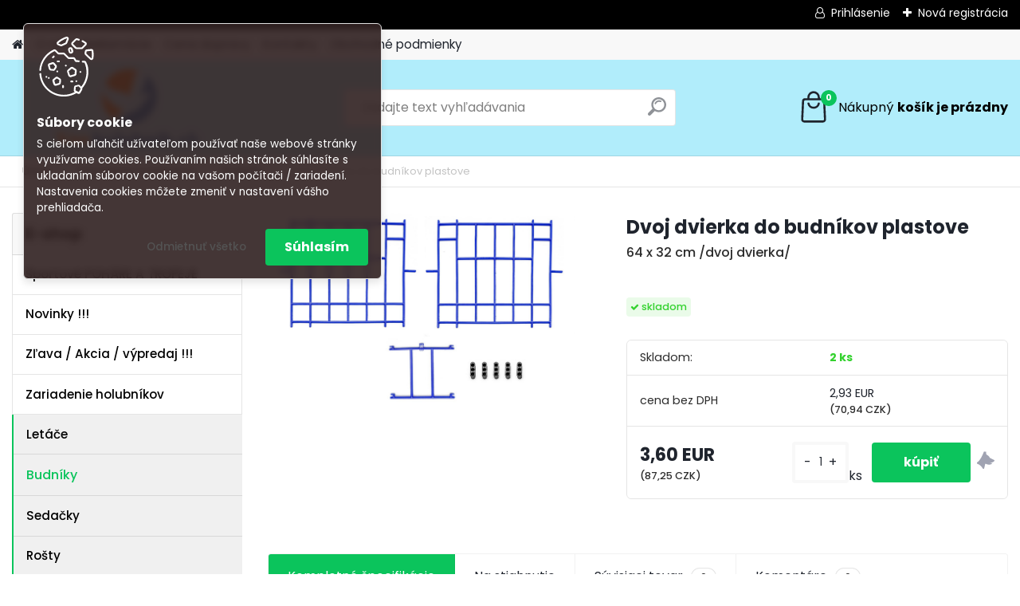

--- FILE ---
content_type: text/html; charset=utf-8
request_url: https://www.vasholubnik.sk/Dvoj-dvierka-do-budnikov-plastove-d598.htm
body_size: 22654
content:


        <!DOCTYPE html>
    <html xmlns:og="http://ogp.me/ns#" xmlns:fb="http://www.facebook.com/2008/fbml" lang="sk" class="tmpl__platinum">
      <head>
          <script>
              window.cookie_preferences = getCookieSettings('cookie_preferences');
              window.cookie_statistics = getCookieSettings('cookie_statistics');
              window.cookie_marketing = getCookieSettings('cookie_marketing');

              function getCookieSettings(cookie_name) {
                  if (document.cookie.length > 0)
                  {
                      cookie_start = document.cookie.indexOf(cookie_name + "=");
                      if (cookie_start != -1)
                      {
                          cookie_start = cookie_start + cookie_name.length + 1;
                          cookie_end = document.cookie.indexOf(";", cookie_start);
                          if (cookie_end == -1)
                          {
                              cookie_end = document.cookie.length;
                          }
                          return unescape(document.cookie.substring(cookie_start, cookie_end));
                      }
                  }
                  return false;
              }
          </script>
                <title>Zariadenie holubníkov  | Dvoj dvierka do budníkov plastove | Vasholubnik.sk</title>
        <script type="text/javascript">var action_unavailable='action_unavailable';var id_language = 'sk';var id_country_code = 'SK';var language_code = 'sk-SK';var path_request = '/request.php';var type_request = 'POST';var cache_break = "2492"; var enable_console_debug = false; var enable_logging_errors = false;var administration_id_language = 'sk';var administration_id_country_code = 'SK';</script>          <script type="text/javascript" src="//ajax.googleapis.com/ajax/libs/jquery/1.8.3/jquery.min.js"></script>
          <script type="text/javascript" src="//code.jquery.com/ui/1.12.1/jquery-ui.min.js" ></script>
                  <script src="/wa_script/js/jquery.hoverIntent.minified.js?_=2025-12-15-09-40" type="text/javascript"></script>
        <script type="text/javascript" src="/admin/jscripts/jquery.qtip.min.js?_=2025-12-15-09-40"></script>
                  <script src="/wa_script/js/jquery.selectBoxIt.min.js?_=2025-12-15-09-40" type="text/javascript"></script>
                  <script src="/wa_script/js/bs_overlay.js?_=2025-12-15-09-40" type="text/javascript"></script>
        <script src="/wa_script/js/bs_design.js?_=2025-12-15-09-40" type="text/javascript"></script>
        <script src="/admin/jscripts/wa_translation.js?_=2025-12-15-09-40" type="text/javascript"></script>
        <link rel="stylesheet" type="text/css" href="/css/jquery.selectBoxIt.wa_script.css?_=2025-12-15-09-40" media="screen, projection">
        <link rel="stylesheet" type="text/css" href="/css/jquery.qtip.lupa.css?_=2025-12-15-09-40">
        
                  <script type="text/javascript">
            if (window.addEventListener) {
              window.addEventListener("load", initLytebox, false);
            } else if (window.attachEvent) {
              window.attachEvent("onload", initLytebox);
            } else {
              window.onload = function() {
                initLytebox();
              }
            }
            function initLytebox() {
              myLytebox = new LyteBox();
            }
          </script>
          <script type="text/javascript">
      function init_products_hovers()
      {
        jQuery(".product").hoverIntent({
          over: function(){
            jQuery(this).find(".icons_width_hack").animate({width: "130px"}, 300, function(){});
          } ,
          out: function(){
            jQuery(this).find(".icons_width_hack").animate({width: "10px"}, 300, function(){});
          },
          interval: 40
        });
      }
      jQuery(document).ready(function(){

        jQuery(".param select, .sorting select").selectBoxIt();

        jQuery(".productFooter").click(function()
        {
          var $product_detail_link = jQuery(this).parent().find("a:first");

          if($product_detail_link.length && $product_detail_link.attr("href"))
          {
            window.location.href = $product_detail_link.attr("href");
          }
        });
        init_products_hovers();
        
        ebar_details_visibility = {};
        ebar_details_visibility["user"] = false;
        ebar_details_visibility["basket"] = false;

        ebar_details_timer = {};
        ebar_details_timer["user"] = setTimeout(function(){},100);
        ebar_details_timer["basket"] = setTimeout(function(){},100);

        function ebar_set_show($caller)
        {
          var $box_name = $($caller).attr("id").split("_")[0];

          ebar_details_visibility["user"] = false;
          ebar_details_visibility["basket"] = false;

          ebar_details_visibility[$box_name] = true;

          resolve_ebar_set_visibility("user");
          resolve_ebar_set_visibility("basket");
        }

        function ebar_set_hide($caller)
        {
          var $box_name = $($caller).attr("id").split("_")[0];

          ebar_details_visibility[$box_name] = false;

          clearTimeout(ebar_details_timer[$box_name]);
          ebar_details_timer[$box_name] = setTimeout(function(){resolve_ebar_set_visibility($box_name);},300);
        }

        function resolve_ebar_set_visibility($box_name)
        {
          if(   ebar_details_visibility[$box_name]
             && jQuery("#"+$box_name+"_detail").is(":hidden"))
          {
            jQuery("#"+$box_name+"_detail").slideDown(300);
          }
          else if(   !ebar_details_visibility[$box_name]
                  && jQuery("#"+$box_name+"_detail").not(":hidden"))
          {
            jQuery("#"+$box_name+"_detail").slideUp(0, function() {
              $(this).css({overflow: ""});
            });
          }
        }

        
        jQuery("#user_icon, #basket_icon").hoverIntent({
          over: function(){
            ebar_set_show(this);
            
          } ,
          out: function(){
            ebar_set_hide(this);
          },
          interval: 40
        });
        
        jQuery("#user_icon").click(function(e)
        {
          if(jQuery(e.target).attr("id") == "user_icon")
          {
            window.location.href = "https://www.vasholubnik.sk/holubnik-sk/e-login/";
          }
        });

        jQuery("#basket_icon").click(function(e)
        {
          if(jQuery(e.target).attr("id") == "basket_icon")
          {
            window.location.href = "https://www.vasholubnik.sk/holubnik-sk/e-basket/";
          }
        });
      
      });
    </script>        <meta http-equiv="Content-language" content="sk">
        <meta http-equiv="Content-Type" content="text/html; charset=utf-8">
        <meta name="language" content="slovak">
        <meta name="keywords" content="dvoj,dvierka,budníkov,plastove">
        <meta name="description" content="Jedny dvierka rozmer 32 x32 cm.
Cena je za dvojdvierka">
        <meta name="revisit-after" content="1 Days">
        <meta name="distribution" content="global">
        <meta name="expires" content="never">
                  <meta name="expires" content="never">
                    <link rel="previewimage" href="https://www.vasholubnik.sk/fotky32872/fotos/_vyr_5985c5d369235d76966631e74a9787a9ca2.jpg" />
                    <link rel="canonical" href="https://www.vasholubnik.sk/Dvoj-dvierka-do-budnikov-plastove-d598.htm?tab=description"/>
          <meta property="og:image" content="https://www.webareal.sk/fotky32872/holubnik.png" />
<meta property="og:image:secure_url" content="https://www.webareal.sk/fotky32872/holubnik.png" />
<meta property="og:image:type" content="image/png" />
<meta property="og:url" content="http://www.vasholubnik.sk/holubnik-sk/eshop/1-1-Zariadenie-holubnikov/0/5/598-Dvoj-dvierka-do-budnikov-plastove" />
<meta property="og:title" content="Dvoj dvierka do budníkov plastove" />
<meta property="og:description" content="Jedny dvierka rozmer 32 x32 cm.
Cena je za dvojdvierka" />
<meta property="og:type" content="product" />
<meta property="og:site_name" content="Vasholubnik.sk" />
            <meta name="robots" content="index, follow">
                      <link href="//www.vasholubnik.sk/fotky32872/favi-holuby.png" rel="icon" type="image/png">
          <link rel="shortcut icon" type="image/png" href="//www.vasholubnik.sk/fotky32872/favi-holuby.png">
                  <link rel="stylesheet" type="text/css" href="/css/lang_dependent_css/lang_sk.css?_=2025-12-15-09-40" media="screen, projection">
                <link rel='stylesheet' type='text/css' href='/wa_script/js/styles.css?_=2025-12-15-09-40'>
        <script language='javascript' type='text/javascript' src='/wa_script/js/javascripts.js?_=2025-12-15-09-40'></script>
        <script language='javascript' type='text/javascript' src='/wa_script/js/check_tel.js?_=2025-12-15-09-40'></script>
          <script src="/assets/javascripts/buy_button.js?_=2025-12-15-09-40"></script>
            <script type="text/javascript" src="/wa_script/js/bs_user.js?_=2025-12-15-09-40"></script>
        <script type="text/javascript" src="/wa_script/js/bs_fce.js?_=2025-12-15-09-40"></script>
        <script type="text/javascript" src="/wa_script/js/bs_fixed_bar.js?_=2025-12-15-09-40"></script>
        <script type="text/javascript" src="/bohemiasoft/js/bs.js?_=2025-12-15-09-40"></script>
        <script src="/wa_script/js/jquery.number.min.js?_=2025-12-15-09-40" type="text/javascript"></script>
        <script type="text/javascript">
            BS.User.id = 32872;
            BS.User.domain = "holubnik-sk";
            BS.User.is_responsive_layout = true;
            BS.User.max_search_query_length = 50;
            BS.User.max_autocomplete_words_count = 5;

            WA.Translation._autocompleter_ambiguous_query = ' Hľadaný výraz je pre našeptávač príliš všeobecný. Zadajte prosím ďalšie znaky, slová alebo pokračujte odoslaním formulára pre vyhľadávanie.';
            WA.Translation._autocompleter_no_results_found = ' Neboli nájdené žiadne produkty ani kategórie.';
            WA.Translation._error = " Chyba";
            WA.Translation._success = " Úspech";
            WA.Translation._warning = " Upozornenie";
            WA.Translation._multiples_inc_notify = '<p class="multiples-warning"><strong>Tento produkt je možné objednať iba v násobkoch #inc#. </strong><br><small>Vami zadaný počet kusov bol navýšený podľa tohto násobku.</small></p>';
            WA.Translation._shipping_change_selected = " Zmeniť...";
            WA.Translation._shipping_deliver_to_address = "_shipping_deliver_to_address";

            BS.Design.template = {
              name: "platinum",
              is_selected: function(name) {
                if(Array.isArray(name)) {
                  return name.indexOf(this.name) > -1;
                } else {
                  return name === this.name;
                }
              }
            };
            BS.Design.isLayout3 = true;
            BS.Design.templates = {
              TEMPLATE_ARGON: "argon",TEMPLATE_NEON: "neon",TEMPLATE_CARBON: "carbon",TEMPLATE_XENON: "xenon",TEMPLATE_AURUM: "aurum",TEMPLATE_CUPRUM: "cuprum",TEMPLATE_ERBIUM: "erbium",TEMPLATE_CADMIUM: "cadmium",TEMPLATE_BARIUM: "barium",TEMPLATE_CHROMIUM: "chromium",TEMPLATE_SILICIUM: "silicium",TEMPLATE_IRIDIUM: "iridium",TEMPLATE_INDIUM: "indium",TEMPLATE_OXYGEN: "oxygen",TEMPLATE_HELIUM: "helium",TEMPLATE_FLUOR: "fluor",TEMPLATE_FERRUM: "ferrum",TEMPLATE_TERBIUM: "terbium",TEMPLATE_URANIUM: "uranium",TEMPLATE_ZINCUM: "zincum",TEMPLATE_CERIUM: "cerium",TEMPLATE_KRYPTON: "krypton",TEMPLATE_THORIUM: "thorium",TEMPLATE_ETHERUM: "etherum",TEMPLATE_KRYPTONIT: "kryptonit",TEMPLATE_TITANIUM: "titanium",TEMPLATE_PLATINUM: "platinum"            };
        </script>
                  <script src="/js/progress_button/modernizr.custom.js"></script>
                      <link rel="stylesheet" type="text/css" href="/bower_components/owl.carousel/dist/assets/owl.carousel.min.css" />
            <link rel="stylesheet" type="text/css" href="/bower_components/owl.carousel/dist/assets/owl.theme.default.min.css" />
            <script src="/bower_components/owl.carousel/dist/owl.carousel.min.js"></script>
                      <link rel="stylesheet" type="text/css" href="/bower_components/priority-nav/dist/priority-nav-core.css" />
            <script src="/bower_components/priority-nav/dist/priority-nav.js"></script>
                      <link rel="stylesheet" type="text/css" href="//static.bohemiasoft.com/jave/style.css?_=2025-12-15-09-40" media="screen">
                    <link rel="stylesheet" type="text/css" href="/css/font-awesome.4.7.0.min.css" media="screen">
          <link rel="stylesheet" type="text/css" href="/sablony/nove/platinum/platinumpurple/css/product_var3.css?_=2025-12-15-09-40" media="screen">
          <style>
    :root {
        --primary: #0BC45C;
        --primary-dark: #009F37;
        --secondary: #F8F8F8;
        --secondary-v2: #2D2D2D;
        --element-color: #1f242d;
        --stars: #ffcf15;
        --sale: #c91e1e;
        
        --empty-basket-text: " Košík je prázdny";
        --full-shopping-basket-text: "nákupný košík";
        --choose-delivery-method-text: "Výber spôsobu doručenia";
        --choose-payment-method-text: "Výber spôsobu platby";
        --free-price-text: "Zadarmo";
        --continue-without-login-text: "Pokračovanie bez prihlásenia";
        --summary-order-text: "Súhrn vašej objednávky";
        --cart-contents-text: "Váš košík";
        --in-login-text: "Prihlásenie";
        --in-registration-text: "Nová registrácia";
        --in-forgotten-pass-text: "";
        --price-list-filter-text: "Cenník";
        --search-see-everything-text: "Vidieť všetko";
        --discount-code-text: "Mám zľavový kód";
        --searched-cats-text: "Vyhľadávané kategórie";
        --back-to-eshop-text: "Späť do e-shopu";
        --to-category-menu-text: "Do kategórie";
        --back-menu-text: "Späť";
        --pagination-next-text: "Ďalšie";
        --pagination-previous-text: "Predchádzajúci";
        --cookies-files-text: "Súbory cookie";
        --newsletter-button-text: "Odoberať";
        --newsletter-be-up-to-date-text: "Buďte v obraze";
        --specify-params-text: "Vybrať parametre";
        --article-tags-text: "Tagy článku";
        --watch-product-text: "Sledovať produkt";
        --notfull-shopping-text: "Nákupný";
        --notfull-basket-is-empty-text: "košík je prázdny";
        --whole-blog-article-text: "Celý článok";
        --all-parameters-text: "Všetky parametre";
        --without-var-text: "cena bez DPH";
        --green: "#18c566";
        --primary-light: "#F2FCF8";
        --basket-content-text: " Obsah košíka";
        --products-in-cat-text: " Produkty v kategórii";
        
    }
</style>
          <link rel="stylesheet"
                type="text/css"
                id="tpl-editor-stylesheet"
                href="/sablony/nove/platinum/platinumpurple/css/colors.css?_=2025-12-15-09-40"
                media="screen">

          <meta name="viewport" content="width=device-width, initial-scale=1.0">
          <link rel="stylesheet" 
                   type="text/css" 
                   href="https://static.bohemiasoft.com/custom-css/platinum.css?_1765339326" 
                   media="screen"><style type="text/css">
               <!--#site_logo{
                  width: 275px;
                  height: 100px;
                  background-image: url('/fotky32872/design_setup/images/custom_image_logo.png?cache_time=1723202088');
                  background-repeat: no-repeat;
                  
                }html body .myheader { 
          background-image: none;
          border: black;
          background-repeat: repeat;
          background-position: 0px 0px;
          background-color: #b1edfb;
        }#page_background{
                  
                  background-repeat: repeat;
                  background-position: 0px 0px;
                  background-color: transparent;
                }.bgLupa{
                  padding: 0;
                  border: none;
                }

 :root { 
 }
-->
                </style>          <link rel="stylesheet" type="text/css" href="/fotky32872/design_setup/css/user_defined.css?_=1723526143" media="screen, projection">
                    <script type="text/javascript" src="/admin/jscripts/wa_dialogs.js?_=2025-12-15-09-40"></script>
            <script>
      $(document).ready(function() {
        if (getCookie('show_cookie_message' + '_32872_sk') != 'no') {
          if($('#cookies-agreement').attr('data-location') === '0')
          {
            $('.cookies-wrapper').css("top", "0px");
          }
          else
          {
            $('.cookies-wrapper').css("bottom", "0px");
          }
          $('.cookies-wrapper').show();
        }

        $('#cookies-notify__close').click(function() {
          setCookie('show_cookie_message' + '_32872_sk', 'no');
          $('#cookies-agreement').slideUp();
          $("#masterpage").attr("style", "");
          setCookie('cookie_preferences', 'true');
          setCookie('cookie_statistics', 'true');
          setCookie('cookie_marketing', 'true');
          window.cookie_preferences = true;
          window.cookie_statistics = true;
          window.cookie_marketing = true;
          if(typeof gtag === 'function') {
              gtag('consent', 'update', {
                  'ad_storage': 'granted',
                  'analytics_storage': 'granted',
                  'ad_user_data': 'granted',
                  'ad_personalization': 'granted'
              });
          }
         return false;
        });

        $("#cookies-notify__disagree").click(function(){
            save_preferences();
        });

        $('#cookies-notify__preferences-button-close').click(function(){
            var cookies_notify_preferences = $("#cookies-notify-checkbox__preferences").is(':checked');
            var cookies_notify_statistics = $("#cookies-notify-checkbox__statistics").is(':checked');
            var cookies_notify_marketing = $("#cookies-notify-checkbox__marketing").is(':checked');
            save_preferences(cookies_notify_preferences, cookies_notify_statistics, cookies_notify_marketing);
        });

        function save_preferences(preferences = false, statistics = false, marketing = false)
        {
            setCookie('show_cookie_message' + '_32872_sk', 'no');
            $('#cookies-agreement').slideUp();
            $("#masterpage").attr("style", "");
            setCookie('cookie_preferences', preferences);
            setCookie('cookie_statistics', statistics);
            setCookie('cookie_marketing', marketing);
            window.cookie_preferences = preferences;
            window.cookie_statistics = statistics;
            window.cookie_marketing = marketing;
            if(marketing && typeof gtag === 'function')
            {
                gtag('consent', 'update', {
                    'ad_storage': 'granted'
                });
            }
            if(statistics && typeof gtag === 'function')
            {
                gtag('consent', 'update', {
                    'analytics_storage': 'granted',
                    'ad_user_data': 'granted',
                    'ad_personalization': 'granted',
                });
            }
            if(marketing === false && BS && BS.seznamIdentity) {
                BS.seznamIdentity.clearIdentity();
            }
        }

        /**
         * @param {String} cookie_name
         * @returns {String}
         */
        function getCookie(cookie_name) {
          if (document.cookie.length > 0)
          {
            cookie_start = document.cookie.indexOf(cookie_name + "=");
            if (cookie_start != -1)
            {
              cookie_start = cookie_start + cookie_name.length + 1;
              cookie_end = document.cookie.indexOf(";", cookie_start);
              if (cookie_end == -1)
              {
                cookie_end = document.cookie.length;
              }
              return unescape(document.cookie.substring(cookie_start, cookie_end));
            }
          }
          return "";
        }
        
        /**
         * @param {String} cookie_name
         * @param {String} value
         */
        function setCookie(cookie_name, value) {
          var time = new Date();
          time.setTime(time.getTime() + 365*24*60*60*1000); // + 1 rok
          var expires = "expires="+time.toUTCString();
          document.cookie = cookie_name + "=" + escape(value) + "; " + expires + "; path=/";
        }
      });
    </script>
            <script type="text/javascript" src="/wa_script/js/search_autocompleter.js?_=2025-12-15-09-40"></script>
              <script>
              WA.Translation._complete_specification = "Kompletné špecifikácie";
              WA.Translation._dont_have_acc = "Nemáte účet? ";
              WA.Translation._have_acc = "Máte už účet? ";
              WA.Translation._register_titanium = "Zaregistrovať sa";
              WA.Translation._login_titanium = "Prihlásiť";
              WA.Translation._placeholder_voucher = "Sem vložte kód";
          </script>
                <script src="/wa_script/js/template/platinum/script.js?_=2025-12-15-09-40"></script>
                    <link rel="stylesheet" type="text/css" href="/assets/vendor/magnific-popup/magnific-popup.css" />
      <script src="/assets/vendor/magnific-popup/jquery.magnific-popup.js"></script>
      <script type="text/javascript">
        BS.env = {
          decPoint: ",",
          basketFloatEnabled: false        };
      </script>
      <script type="text/javascript" src="/node_modules/select2/dist/js/select2.min.js"></script>
      <script type="text/javascript" src="/node_modules/maximize-select2-height/maximize-select2-height.min.js"></script>
      <script type="text/javascript">
        (function() {
          $.fn.select2.defaults.set("language", {
            noResults: function() {return " Žiadny záznam nebol nájdený"},
            inputTooShort: function(o) {
              var n = o.minimum - o.input.length;
              return "_input_too_short".replace("#N#", n);
            }
          });
          $.fn.select2.defaults.set("width", "100%")
        })();

      </script>
      <link type="text/css" rel="stylesheet" href="/node_modules/select2/dist/css/select2.min.css" />
      <script type="text/javascript" src="/wa_script/js/countdown_timer.js?_=2025-12-15-09-40"></script>
      <script type="text/javascript" src="/wa_script/js/app.js?_=2025-12-15-09-40"></script>
      <script type="text/javascript" src="/node_modules/jquery-validation/dist/jquery.validate.min.js"></script>

                <link rel="stylesheet" type="text/css" href="/fotky32872/design_setup/css/__style.css?_=1615651534" />
          
          </head>
      <body class="lang-sk layout3 not-home page-product-detail page-product-598 basket-empty slider_available template-slider-custom vat-payer-y alternative-currency-y" >
        <a name="topweb"></a>
            <div id="cookies-agreement" class="cookies-wrapper" data-location="0"
         style="background-color: #302121;
                 opacity: 0.95"
    >
      <div class="cookies-notify-background"></div>
      <div class="cookies-notify" style="display:block!important;">
        <div class="cookies-notify__bar">
          <div class="cookies-notify__bar1">
            <div class="cookies-notify__text"
                                 >
                S cieľom uľahčiť užívateľom používať naše webové stránky využívame cookies. Používaním našich stránok súhlasíte s ukladaním súborov cookie na vašom počítači / zariadení. Nastavenia cookies môžete zmeniť v nastavení vášho prehliadača.            </div>
            <div class="cookies-notify__button">
                <a href="#" id="cookies-notify__disagree" class="secondary-btn"
                   style="color: #ffffff;
                           background-color: #4c4c4c;
                           opacity: 1"
                >Odmietnuť všetko</a>
              <a href="#" id="cookies-notify__close"
                 style="color: #ffffff;
                        background-color: #4c4c4c;
                        opacity: 1"
                >Súhlasím</a>
            </div>
          </div>
                    </div>
      </div>
    </div>
    
  <div id="responsive_layout_large"></div><div id="page">      <div class="top-bar" id="topBar">
                  <div class="top-bar-login">
                          <span class="user-login"><a href="/holubnik-sk/e-login">Prihlásenie</a></span>
              <span class="user-register"><a href="/holubnik-sk/e-register">Nová registrácia</a></span>
                        </div>
                        </div>
          <script type="text/javascript">
      var responsive_articlemenu_name = ' Menu';
      var responsive_eshopmenu_name = ' E-shop';
    </script>
        <link rel="stylesheet" type="text/css" href="/css/masterslider.css?_=2025-12-15-09-40" media="screen, projection">
    <script type="text/javascript" src="/js/masterslider.min.js"></script>
    <div class="myheader">
            <!--[if IE 6]>
    <style>
    #main-menu ul ul{visibility:visible;}
    </style>
    <![endif]-->

    
    <div id="new_top_menu"><!-- TOPMENU -->
            <div id="new_template_row" class="">
                 <ul>
            <li class="eshop-menu-home">
              <a href="//www.vasholubnik.sk" class="top_parent_act" aria-label="Homepage">
                              </a>
            </li>
          </ul>
          
<ul><li class="eshop-menu-1 eshop-menu-order-1 eshop-menu-odd"><a href="/O-nas-a1_0.htm"  class="top_parent">O nás</a>
</li></ul>
<ul><li class="eshop-menu-6 eshop-menu-order-2 eshop-menu-even"><a href="/Reklamacie-a6_0.htm"  class="top_parent">Reklamácie</a>
</li></ul>
<ul><li class="eshop-menu-7 eshop-menu-order-3 eshop-menu-odd"><a href="/Cena-dopravy-a7_0.htm"  class="top_parent">Cena dopravy</a>
</li></ul>
<ul><li class="eshop-menu-5 eshop-menu-order-4 eshop-menu-even"><a href="/Kontakty-a5_0.htm"  class="top_parent">Kontakty</a>
</li></ul>
<ul><li class="eshop-menu-3 eshop-menu-order-5 eshop-menu-odd"><a href="/Obchodne-podmienky-a3_0.htm"  class="top_parent">Obchodné podmienky</a>
</li></ul>      </div>
    </div><!-- END TOPMENU -->
            <div class="navigate_bar">
            <div class="logo-wrapper">
            <a id="site_logo" href="//www.vasholubnik.sk" class="mylogo" aria-label="Logo"></a>
    </div>
                <div id="search">
      <form name="search" id="searchForm" action="/search-engine.htm" method="GET" enctype="multipart/form-data">
        <label for="q" class="title_left2"> Hľadanie</label>
        <p>
          <input name="slovo" type="text" class="inputBox" id="q" placeholder=" Zadajte text vyhľadávania" maxlength="50">
          
          <input type="hidden" id="source_service" value="www.webareal.sk">
        </p>
        <div class="wrapper_search_submit">
          <input type="submit" class="search_submit" aria-label="search" name="search_submit" value="">
        </div>
        <div id="search_setup_area">
          <input id="hledatjak2" checked="checked" type="radio" name="hledatjak" value="2">
          <label for="hledatjak2">Hľadať v tovare</label>
          <br />
          <input id="hledatjak1"  type="radio" name="hledatjak" value="1">
          <label for="hledatjak1">Hľadať v článkoch</label>
                    <script type="text/javascript">
            function resolve_search_mode_visibility()
            {
              if (jQuery('form[name=search] input').is(':focus'))
              {
                if (jQuery('#search_setup_area').is(':hidden'))
                {
                  jQuery('#search_setup_area').slideDown(400);
                }
              }
              else
              {
                if (jQuery('#search_setup_area').not(':hidden'))
                {
                  jQuery('#search_setup_area').slideUp(400);
                }
              }
            }

            $('form[name=search] input').click(function() {
              this.focus();
            });

            jQuery('form[name=search] input')
                .focus(function() {
                  resolve_search_mode_visibility();
                })
                .blur(function() {
                  setTimeout(function() {
                    resolve_search_mode_visibility();
                  }, 1000);
                });

          </script>
                  </div>
      </form>
    </div>
            
  <div id="ebar" class="" >        <div id="basket_icon" >
            <div id="basket_detail">
                <div id="basket_arrow_tag"></div>
                <div id="basket_content_tag">
                    <a id="quantity_tag" href="/holubnik-sk/e-basket" rel="nofollow" class="elink"><span class="quantity_count">0</span>
                    <span class="basket_empty"> Váš nákupný košík <span class="bold">je prázdny</span></span></a>                </div>
            </div>
        </div>
                </div>      </div>
          </div>
    <div id="page_background">      <div class="hack-box"><!-- HACK MIN WIDTH FOR IE 5, 5.5, 6  -->
                  <div id="masterpage" ><!-- MASTER PAGE -->
              <div id="header">          </div><!-- END HEADER -->
                    <div id="aroundpage"><!-- AROUND PAGE -->
            <div class="extra-menu-wrapper">
      <!-- LEFT BOX -->
      <div id="left-box">
              <div class="menu-typ-1" id="left_eshop">
                <p class="title_left_eshop">E-shop</p>
          
        <div id="inleft_eshop">
          <div class="leftmenu2">
                <ul class="root-eshop-menu">
            <li class="new-tmpl-home-button">
        <a href="//www.vasholubnik.sk">
          <i class="fa fa-home" aria-hidden="true"></i>
        </a>
      </li>
              <li class="leftmenuDef category-menu-12 category-menu-order-1 category-menu-odd remove_point">
          <a href="/Sportove-POHARE-A-TROFEJE-c12_0_1.htm">Športové POHÁRE A TROFEJE</a>        </li>

                <li class="leftmenuDef category-menu-41 category-menu-order-2 category-menu-even remove_point">
          <a href="/Novinky-c41_0_1.htm">Novinky !!! </a>        </li>

                <li class="leftmenuDef category-menu-64 category-menu-order-3 category-menu-odd remove_point">
          <a href="/Zlava-Akcia-vypredaj-c64_0_1.htm">Zľava / Akcia / výpredaj !!!</a>        </li>

                <li class="leftmenuDef category-menu-1 category-menu-order-4 category-menu-even remove_point">
          <a href="/Zariadenie-holubnikov-c1_0_1.htm">Zariadenie holubníkov </a>        </li>

            <ul class="eshop-submenu level-2">
            <li class="new-tmpl-home-button">
        <a href="//">
          <i class="fa fa-home" aria-hidden="true"></i>
        </a>
      </li>
              <li class="leftmenu2sub category-submenu-5 masonry_item remove_point">
          <a href="/Letace-c1_5_2.htm">Letáče</a>        </li>

                <li class="leftmenu2Act category-submenu-6 masonry_item remove_point">
          <a href="/Budniky-c1_6_2.htm">Budníky</a>        </li>

                <li class="leftmenu2sub category-submenu-7 masonry_item remove_point">
          <a href="/Sedacky-c1_7_2.htm">Sedačky</a>        </li>

                <li class="leftmenu2sub category-submenu-4 masonry_item remove_point">
          <a href="/Rosty-c1_4_2.htm">Rošty</a>        </li>

                <li class="leftmenu2sub category-submenu-1 masonry_item remove_point">
          <a href="/Krmitka-c1_1_2.htm">Krmítka</a>        </li>

                <li class="leftmenu2sub category-submenu-2 masonry_item remove_point">
          <a href="/Napajacky-c1_2_2.htm">Napájačky</a>        </li>

                <li class="leftmenu2sub category-submenu-3 masonry_item remove_point">
          <a href="/Gritniky-c1_3_2.htm">Gritníky</a>        </li>

                <li class="leftmenu2sub category-submenu-8 masonry_item remove_point">
          <a href="/Behacky-c1_8_2.htm">Behačky</a>        </li>

                <li class="leftmenu2sub category-submenu-9 masonry_item remove_point">
          <a href="/Skrabky-c1_9_2.htm">Škrabky</a>        </li>

                <li class="leftmenu2sub category-submenu-10 masonry_item remove_point">
          <a href="/Znackovace-c1_10_2.htm">Značkovače</a>        </li>

                <li class="leftmenu2sub category-submenu-11 masonry_item remove_point">
          <a href="/Hniezdne-Misky-c1_11_2.htm">Hniezdne Misky</a>        </li>

                <li class="leftmenu2sub category-submenu-12 masonry_item remove_point">
          <a href="/Umele-vajcia-c1_12_2.htm">Umelé vajcia</a>        </li>

                <li class="leftmenu2sub category-submenu-13 masonry_item remove_point">
          <a href="/Prenosne-kose-c1_13_2.htm">Prenosne koše</a>        </li>

            </ul>
      <style>
        #left-box .remove_point a::before
        {
          display: none;
        }
      </style>
            <li class="leftmenuDef category-menu-62 category-menu-order-5 category-menu-odd remove_point">
          <a href="/Kupacia-sol-c62_0_1.htm">Kúpacia soľ</a>        </li>

                <li class="leftmenuDef category-menu-5 category-menu-order-6 category-menu-even remove_point">
          <a href="/Grity-a-doplnky-pre-holuby-c5_0_1.htm">Grity a doplnky pre holuby</a>        </li>

                <li class="leftmenuDef category-menu-54 category-menu-order-7 category-menu-odd remove_point">
          <a href="/Vitaminy-pre-holuby-aminokys-c54_0_1.htm">Vitamíny pre holuby+aminokys.</a>        </li>

                <li class="leftmenuDef category-menu-55 category-menu-order-8 category-menu-even remove_point">
          <a href="/Pripravky-s-Jodom-a-Zelezom-c55_0_1.htm">Prípravky s  Jódom a Železom</a>        </li>

                <li class="leftmenuDef category-menu-56 category-menu-order-9 category-menu-odd remove_point">
          <a href="/Stop-chorobam-a-plesniam-c56_0_1.htm">Stop chorobám a plesniam</a>        </li>

                <li class="leftmenuDef category-menu-57 category-menu-order-10 category-menu-even remove_point">
          <a href="/Ciste-dychacie-cesty-holuby-c57_0_1.htm">Čisté dýchacie cesty holuby</a>        </li>

                <li class="leftmenuDef category-menu-58 category-menu-order-11 category-menu-odd remove_point">
          <a href="/Energeticke-produkty-c58_0_1.htm">Energetické produkty</a>        </li>

                <li class="leftmenuDef category-menu-59 category-menu-order-12 category-menu-even remove_point">
          <a href="/Probiotika-pre-holuby-c59_0_1.htm">Probiotiká pre holuby</a>        </li>

                <li class="leftmenuDef category-menu-60 category-menu-order-13 category-menu-odd remove_point">
          <a href="/Preperovanie-a-dobre-operenie-c60_0_1.htm">Preperovanie a dobre operenie</a>        </li>

                <li class="leftmenuDef category-menu-61 category-menu-order-14 category-menu-even remove_point">
          <a href="/Odchov-mladat-c61_0_1.htm">Odchov mláďat</a>        </li>

                <li class="leftmenuDef category-menu-40 category-menu-order-15 category-menu-odd remove_point">
          <a href="/Forma-tablety-pre-holuby-c40_0_1.htm">Forma tablety- pre holuby </a>        </li>

                <li class="leftmenuDef category-menu-53 category-menu-order-16 category-menu-even remove_point">
          <a href="/Ocne-a-nosne-kvapkypre-holuby-c53_0_1.htm">Očné a nosné kvapkypre holuby</a>        </li>

                <li class="leftmenuDef category-menu-52 category-menu-order-17 category-menu-odd remove_point">
          <a href="/Dezinfekcia-holubnikov-c52_0_1.htm">Dezinfekcia holubníkov </a>        </li>

                <li class="leftmenuDef category-menu-35 category-menu-order-18 category-menu-even remove_point">
          <a href="/Elektrolyty-pre-holuby-c35_0_1.htm">Elektrolyty pre holuby</a>        </li>

                <li class="leftmenuDef category-menu-36 category-menu-order-19 category-menu-odd remove_point">
          <a href="/Kvasnice-pivne-c36_0_1.htm">Kvasnice pivné</a>        </li>

                <li class="leftmenuDef category-menu-71 category-menu-order-20 category-menu-even remove_point">
          <a href="/Comed-c71_0_1.htm">Comed</a>        </li>

                <li class="leftmenuDef category-menu-72 category-menu-order-21 category-menu-odd remove_point">
          <a href="/VOLANTOR-c72_0_1.htm">VOLANTOR</a>        </li>

                <li class="leftmenuDef category-menu-37 category-menu-order-22 category-menu-even remove_point">
          <a href="/Oleje-Cesnakove-a-energeticke-c37_0_1.htm">Oleje Cesnakové a energetické </a>        </li>

                <li class="leftmenuDef category-menu-25 category-menu-order-23 category-menu-odd remove_point">
          <a href="/Darcek-pre-holubara-c25_0_1.htm">Darček pre holubára </a>        </li>

                <li class="leftmenuDef category-menu-69 category-menu-order-24 category-menu-even remove_point">
          <a href="/Irbapol-c69_0_1.htm">Irbapol</a>        </li>

                <li class="leftmenuDef category-menu-32 category-menu-order-25 category-menu-odd remove_point">
          <a href="/Krmivo-pre-holuby-Elpol-c32_0_1.htm">Krmivo pre holuby Elpol </a>        </li>

                <li class="leftmenuDef category-menu-9 category-menu-order-26 category-menu-even remove_point">
          <a href="/Zrniny-c9_0_1.htm">Zrniny</a>        </li>

                <li class="leftmenuDef category-menu-65 category-menu-order-27 category-menu-odd remove_point">
          <a href="/TRAVIPHARMA-c65_0_1.htm">TRAVIPHARMA</a>        </li>

                <li class="leftmenuDef category-menu-73 category-menu-order-28 category-menu-even remove_point">
          <a href="/AIDI-c73_0_1.htm">AIDI</a>        </li>

                <li class="leftmenuDef category-menu-29 category-menu-order-29 category-menu-odd remove_point">
          <a href="/EBU-produkty-pre-holuby-c29_0_1.htm">EBU- produkty pre holuby</a>        </li>

                <li class="leftmenuDef category-menu-26 category-menu-order-30 category-menu-even remove_point">
          <a href="/ELITA-c26_0_1.htm">ELITA </a>        </li>

                <li class="leftmenuDef category-menu-23 category-menu-order-31 category-menu-odd remove_point">
          <a href="/Lesna-Dolina-c23_0_1.htm">Leśna Dolina</a>        </li>

                <li class="leftmenuDef category-menu-11 category-menu-order-32 category-menu-even remove_point">
          <a href="/Rohnfried-c11_0_1.htm">Röhnfried</a>        </li>

                <li class="leftmenuDef category-menu-39 category-menu-order-33 category-menu-odd remove_point">
          <a href="/Ropa-B-c39_0_1.htm">Ropa-B</a>        </li>

                <li class="leftmenuDef category-menu-46 category-menu-order-34 category-menu-even remove_point">
          <a href="/Tollisan-c46_0_1.htm">Tollisan</a>        </li>

                <li class="leftmenuDef category-menu-48 category-menu-order-35 category-menu-odd remove_point">
          <a href="/BVP-Belgavet-c48_0_1.htm">   BVP- Belgavet </a>        </li>

                <li class="leftmenuDef category-menu-21 category-menu-order-36 category-menu-even remove_point">
          <a href="/Brockamp-c21_0_1.htm">Brockamp</a>        </li>

                <li class="leftmenuDef category-menu-49 category-menu-order-37 category-menu-odd remove_point">
          <a href="/Nebel-Champion-Wirkstoffe-c49_0_1.htm">Nebel (Champion-Wirkstoffe)</a>        </li>

                <li class="leftmenuDef category-menu-19 category-menu-order-38 category-menu-even remove_point">
          <a href="/Backs-c19_0_1.htm"> Backs</a>        </li>

                <li class="leftmenuDef category-menu-20 category-menu-order-39 category-menu-odd remove_point">
          <a href="/Dr-Wolz-c20_0_1.htm">Dr.Wolz</a>        </li>

                <li class="leftmenuDef category-menu-14 category-menu-order-40 category-menu-even remove_point">
          <a href="/Herbots-c14_0_1.htm">Herbots</a>        </li>

                <li class="leftmenuDef category-menu-15 category-menu-order-41 category-menu-odd remove_point">
          <a href="/Belgica-De-Weerd-c15_0_1.htm">Belgica De Weerd</a>        </li>

                <li class="leftmenuDef category-menu-17 category-menu-order-42 category-menu-even remove_point">
          <a href="/Versele-Laga-c17_0_1.htm">Versele Laga</a>        </li>

                <li class="leftmenuDef category-menu-18 category-menu-order-43 category-menu-odd remove_point">
          <a href="/Natural-c18_0_1.htm">Natural</a>        </li>

                <li class="leftmenuDef category-menu-30 category-menu-order-44 category-menu-even remove_point">
          <a href="/Columbex-c30_0_1.htm">Columbex  </a>        </li>

                <li class="leftmenuDef category-menu-31 category-menu-order-45 category-menu-odd remove_point">
          <a href="/Prima-c31_0_1.htm">Prima </a>        </li>

                <li class="leftmenuDef category-menu-34 category-menu-order-46 category-menu-even remove_point">
          <a href="/Patron-c34_0_1.htm">Patron </a>        </li>

                <li class="leftmenuDef category-menu-42 category-menu-order-47 category-menu-odd remove_point">
          <a href="/PharmaGal-Dr-Dubaj-c42_0_1.htm"> PharmaGal- Dr.Dubaj</a>        </li>

                <li class="leftmenuDef category-menu-66 category-menu-order-48 category-menu-even remove_point">
          <a href="/HerboVet-c66_0_1.htm">HerboVet</a>        </li>

                <li class="leftmenuDef category-menu-16 category-menu-order-49 category-menu-odd remove_point">
          <a href="/Hap-Laps-c16_0_1.htm">Hap Laps</a>        </li>

                <li class="leftmenuDef category-menu-63 category-menu-order-50 category-menu-even remove_point">
          <a href="/Papagaje-a-drobne-Vtactvo-c63_0_1.htm">Papagáje a drobne Vtáctvo</a>        </li>

                <li class="leftmenuDef category-menu-67 category-menu-order-51 category-menu-odd remove_point">
          <a href="/Vsetko-pre-PSY-c67_0_1.htm">&gt;&gt;&gt;Všetko pre PSY&lt;&lt;&lt;</a>        </li>

            </ul>
      <style>
        #left-box .remove_point a::before
        {
          display: none;
        }
      </style>
              </div>
        </div>

        
        <div id="footleft1">
                  </div>

            </div>
            </div><!-- END LEFT BOX -->
            <div id="right-box"><!-- RIGHT BOX2 -->
        <!-- xxxx badRight xxxx -->    <div class="break"></div>
    <div class="contact-box"><!-- CONTACT BOX -->
            <p class="contact-box-title">KONTAKTY</p>
      <div class="in-contact-box"><!-- in the contacts -->
        <div class="contact" itemscope itemtype="http://schema.org/Organization">
                      <span itemprop="legalName">Robis s.r.o.</span><br>
                        <span itemprop="address">
              OD Medvedzie<br>              027 44 Tvrdošín<br>            </span>
            tel:            <span itemprop="telephone" class="contact-phone">0944313219 / 0905832454</span><br>
            <a class="contact_mail_box" itemprop="email" href="mailto:robobucek@aol.com">robobucek@aol.com</a><br>IČ DPH: SK2121614660<br>Buček Róbert<br>        </div>
      </div><!-- end in the contacts -->
          </div><!-- END CONTACT -->
    <div id="contact-foot"></div><!-- foot right box -->
    <div class="break"></div>
          </div><!-- END RIGHT BOX -->
      </div>

            <hr class="hide">
                        <div id="centerpage2"><!-- CENTER PAGE -->
              <div id="incenterpage2"><!-- in the center -->
                <script type="text/javascript">
  var product_information = {
    id: '598',
    name: 'Dvoj dvierka do budníkov plastove',
    brand: '',
    price: '3.6',
    category: 'Budníky',
    is_variant: false,
    variant_id: 0  };
</script>
        <div id="fb-root"></div>
    <script>(function(d, s, id) {
            var js, fjs = d.getElementsByTagName(s)[0];
            if (d.getElementById(id)) return;
            js = d.createElement(s); js.id = id;
            js.src = "//connect.facebook.net/ sk_SK/all.js#xfbml=1&appId=";
            fjs.parentNode.insertBefore(js, fjs);
        }(document, 'script', 'facebook-jssdk'));</script>
      <script type="application/ld+json">
      {
        "@context": "http://schema.org",
        "@type": "Product",
                "name": "Dvoj dvierka do budníkov plastove",
        "description": "Jedny dvierka rozmer 32 x32 cm. Cena je za dvojdvierka.",
                "image": "https://www.vasholubnik.sk/fotky32872/fotos/_vyr_5985c5d369235d76966631e74a9787a9ca2.jpg",
                "gtin13": "",
        "mpn": "",
        "sku": "",
        "brand": "",

        "offers": {
            "@type": "Offer",
            "availability": "https://schema.org/InStock",
            "price": "3.60",
"priceCurrency": "EUR",
"priceValidUntil": "2036-01-01",
            "url": "https://www.vasholubnik.sk/Dvoj-dvierka-do-budnikov-plastove-d598.htm"
        }
      }
</script>
              <script type="application/ld+json">
{
    "@context": "http://schema.org",
    "@type": "BreadcrumbList",
    "itemListElement": [
    {
        "@type": "ListItem",
        "position": 1,
        "item": {
            "@id": "https://www.vasholubnik.sk",
            "name": "Home"
            }
    },     {
        "@type": "ListItem",
        "position": 2,
        "item": {
            "@id": "https://www.vasholubnik.sk/Zariadenie-holubnikov-c1_0_1.htm",
            "name": "Zariadenie holubníkov "
        }
        },
     {
        "@type": "ListItem",
        "position": 3,
        "item": {
            "@id": "https://www.vasholubnik.sk/Budniky-c1_6_2.htm",
            "name": "Budníky"
        }
        },
    {
        "@type": "ListItem",
        "position": 4,
        "item": {
            "@id": "https://www.vasholubnik.sk/Dvoj-dvierka-do-budnikov-plastove-d598.htm",
            "name": "Dvoj dvierka do budníkov plastove"
    }
    }
]}
</script>
          <script type="text/javascript" src="/wa_script/js/bs_variants.js?date=2462013"></script>
  <script type="text/javascript" src="/wa_script/js/rating_system.js"></script>
  <script type="text/javascript">
    <!--
    $(document).ready(function () {
      BS.Variants.register_events();
      BS.Variants.id_product = 598;
    });

    function ShowImage2(name, width, height, domen) {
      window.open("/wa_script/image2.php?soub=" + name + "&domena=" + domen, "", "toolbar=no,scrollbars=yes,location=no,status=no,width=" + width + ",height=" + height + ",resizable=1,screenX=20,screenY=20");
    }
    ;
    // --></script>
  <script type="text/javascript">
    <!--
    function Kontrola() {
      if (document.theForm.autor.value == "") {
        document.theForm.autor.focus();
        BS.ui.popMessage.alert("Musíte vyplniť svoje meno");
        return false;
      }
      if (document.theForm.email.value == "") {
        document.theForm.email.focus();
        BS.ui.popMessage.alert("Musíte vyplniť svoj email");
        return false;
      }
      if (document.theForm.titulek.value == "") {
        document.theForm.titulek.focus();
        BS.ui.popMessage.alert("Vyplňte názov príspevku");
        return false;
      }
      if (document.theForm.prispevek.value == "") {
        document.theForm.prispevek.focus();
        BS.ui.popMessage.alert("Zadajte text príspevku");
        return false;
      }
      if (document.theForm.captcha.value == "") {
        document.theForm.captcha.focus();
        BS.ui.popMessage.alert("Opíšte bezpečnostný kód");
        return false;
      }
      if (jQuery("#captcha_image").length > 0 && jQuery("#captcha_input").val() == "") {
        jQuery("#captcha_input").focus();
        BS.ui.popMessage.alert("Opíšte text z bezpečnostného obrázku");
        return false;
      }

      }

      -->
    </script>
          <script type="text/javascript" src="/wa_script/js/detail.js?date=2022-06-01"></script>
          <script type="text/javascript">
      product_price = "4";
    product_price_non_ceil =   "3.600";
    currency = "EUR";
    currency_position = "1";
    tax_subscriber = "a";
    ceny_jak = "0";
    desetiny = "2";
    dph = "23";
    currency_second = "CZK";
    currency_second_rate = "24.237";
    lang = "";    </script>
        <div id="wherei"><!-- wherei -->
            <p>
        <a href="/">Úvod</a>
        <span class="arrow">&#187;</span>
                           <a href="/Zariadenie-holubnikov-c1_0_1.htm">Zariadenie holubníkov </a>
                           <span class="arrow">&#187;</span>
                           <a href="/Budniky-c1_6_2.htm">Budníky</a>
                            <span class="arrow">&#187;</span>        <span class="active">Dvoj dvierka do budníkov plastove</span>
      </p>
    </div><!-- END wherei -->
    <pre></pre>
        <div class="product-detail-container in-stock-y" > <!-- MICRODATA BOX -->
              <h1>Dvoj dvierka do budníkov plastove</h1>
        <h2 class="second-product-name">64 x 32 cm /dvoj dvierka/</h2>      <div class="detail-box-product" data-idn="147992995"><!--DETAIL BOX -->
                        <div class="col-l"><!-- col-l-->
                        <div class="image"><!-- image-->
                                <a href="/fotky32872/fotos/_vyr_5985c5d369235d76966631e74a9787a9ca2.jpg"
                   rel="lytebox"
                   title="Dvoj dvierka do budníkov plastove"
                   aria-label="Dvoj dvierka do budníkov plastove">
                    <span class="img" id="magnify_src">
                      <img                               id="detail_src_magnifying_small"
                              src="/fotky32872/fotos/_vyr_5985c5d369235d76966631e74a9787a9ca2.jpg"
                              width="200" border=0
                              alt="Dvoj dvierka do budníkov plastove"
                              title="Dvoj dvierka do budníkov plastove">
                    </span>
                                        <span class="image_foot"><span class="ico_magnifier"
                                                     title="Dvoj dvierka do budníkov plastove">&nbsp;</span></span>
                      
                                    </a>
                            </div>
              <!-- END image-->
              <div class="break"></div>
                      </div><!-- END col-l-->
        <div class="box-spc"><!-- BOX-SPC -->
          <div class="col-r"><!-- col-r-->
                          <div class="stock_yes">skladom</div>
                          <div class="break"><p>&nbsp;</p></div>
                          <div class="social-box e-detail-social-box"><div id="social_facebook"><iframe src="//www.facebook.com/plugins/like.php?href=http%3A%2F%2Fwww.vasholubnik.sk%2Fholubnik-sk%2Feshop%2F1-1-Zariadenie-holubnikov%2F0%2F5%2F598-Dvoj-dvierka-do-budnikov-plastove&amp;layout=button_count&amp;show_faces=false&amp;width=170&amp;action=like&amp;font=lucida+grande&amp;colorscheme=light&amp;height=21" scrolling="no" frameborder="0" style="border:none; overflow:hidden; width: 170px; height:21px;" title="Facebook Likebox"></iframe></div></div>
                                      <div class="detail-info"><!-- detail info-->
              <form style="margin: 0pt; padding: 0pt; vertical-align: bottom;"
                    action="/buy-product.htm?pid=598" method="post">
                                  <div class="product-status-box">
                        <p class="product-status">
          </p>
                      </div>
                                  <table class="cart" width="100%">
                  <col>
                  <col width="9%">
                  <col width="14%">
                  <col width="14%">
                  <tbody>
                                      <tr class="before_variants product-stock">
                      <td width="35%" class="product-stock-text">Skladom:</td>
                      <td colspan="3" width="65%" class="price-value def_color product-stock-value">
                        <span class="fleft">
                            2 ks                        </span>
                        <input type="hidden" name="stock"
                               value="2">
                      </td>
                    </tr>
                    
                          <tr class="product-total-vat">
                        <td class="name-price-novat product-total-text">naša cena bez DPH                          :
                        </td>
                        <td colspan="3" class="prices product-total-value">
                              <span class="price-novat fleft">
      2,93&nbsp;EUR<font size=1> (70,94&nbsp;CZK)</font>    </span>
    <input type="hidden" name="nase_cena" value="">
                            </td>
                      </tr>
                                            <tr class="total">
                        <td class="price-desc left">naša cena s DPH (23&nbsp;%):</td>
                        <td colspan="3" class="prices">
                          <div align="left" >
                                <span class="price-vat" content="EUR">
     <span class="price-value def_color" content="3,60">
        3,60&nbsp;EUR<font size=1> (87,25&nbsp;CZK)</font>     </span>
    </span>
    <input type="hidden" name="nase_cena" value="">
                              </div>
                        </td>
                      </tr>
                                          <tr class="product-cart-info">
                      <td colspan="4">
                            <div class="fleft product-cart-info-text"><br>do košíka:</div>
    <div class="fright textright product-cart-info-value">
                  <div class="input-spinner-group" data-input-spinner>
      <span class="input-spinner-btn btn-l"><button type="button" class="spin-dec">-</button></span>
      <input name="kusy"
             value="1" id="kusy" class="quantity-input spin-input" maxlength="6" size="6" aria-label="kusy" data-product-info='{"count_type":0,"multiples":0}'>
      <span class="input-spinner-btn btn-r"><button type="button" class="spin-inc">+</button></span>
    </div>
          <span class="count">&nbsp;
        ks      </span>&nbsp;
                        <input type="submit"
                 id="buy_btn"
                 class="product-cart-btn buy-button-action buy-button-action-17"
                 data-id="598"
                 data-variant-id="0"
                 name="send_submit"
                 value="kúpiť"
          >
          <input type="hidden" id="buy_click" name="buy_click" value="detail">
                      <br>
                    <div class="watchdog_opener watchdog_icon2"><a href="#" id="open_watch_dog" title="Strážny pes"><img src="/images/watch_dog_small.png" alt="Strážny pes" /></a></div>
            </div>
                          </td>
                    </tr>
                                    </tbody>
                </table>
                <input type="hidden" name="pageURL" value ="http://www.vasholubnik.sk/Dvoj-dvierka-do-budnikov-plastove-d598.htm">              </form>
            </div><!-- END detail info-->
            <div class="break"></div>
          </div><!-- END col-r-->
        </div><!-- END BOX-SPC -->
              </div><!-- END DETAIL BOX -->
    </div><!-- MICRODATA BOX -->
    <div class="break"></div>
        <a name="anch1"></a>
    <div class="aroundbookmark"><!-- AROUND bookmark-->
    <ul class="bookmark"><!-- BOOKMARKS-->
    <li class="selected"><a rel="nofollow" href="/Dvoj-dvierka-do-budnikov-plastove-d598.htm?tab=description#anch1">Kompletné špecifikácie</a></li><li ><a rel="nofollow" href="/Dvoj-dvierka-do-budnikov-plastove-d598.htm?tab=download#anch1">Na stiahnutie</a></li><li ><a rel="nofollow" href="/Dvoj-dvierka-do-budnikov-plastove-d598.htm?tab=related#anch1">Súvisiaci tovar<span class="bookmark-content-count">0</span></a></li><li ><a rel="nofollow" href="/Dvoj-dvierka-do-budnikov-plastove-d598.htm?tab=comment#anch1">Komentáre<span class="bookmark-content-count">0</span></a></li>    </ul>
    <div class="part selected" id="description"><!--description-->
    <div class="spc">
    <p>Jedny dvierka rozmer 32 x32 cm.</p>
<p>Cena je za dvojdvierka.</p>    </div>
  </div><!-- END description-->
<div class="part bookmark-hide"  id="comment"><!--comment -->
    <script type="text/javascript">
<!--
function Kontrola ()
{
   if (document.theForm.autor.value == "")
   {
      document.theForm.autor.focus();
      BS.ui.popMessage.alert("Musíte vyplniť svoje meno");
      return false;
   }
   if (document.theForm.email2.value == "")
   {
      document.theForm.email2.focus();
      BS.ui.popMessage.alert("Musíte vyplniť svoj email");
      return false;
   }
   if (document.theForm.titulek.value == "")
   {
      document.theForm.titulek.focus();
      BS.ui.popMessage.alert("Vyplňte názov príspevku");
      return false;
   }
   if (document.theForm.prispevek.value == "")
   {
      document.theForm.prispevek.focus();
      BS.ui.popMessage.alert("Zadajte text príspevku");
      return false;
   }
        if(!document.theForm.comment_gdpr_accept.checked)
     {
       BS.ui.popMessage.alert(" Je nutné odsúhlasiť spracovanie osobných údajov");
       return false;
     }
         if(jQuery("#captcha_image").length > 0 && jQuery("#captcha_input").val() == ""){
     jQuery("#captcha_input").focus();
     BS.ui.popMessage.alert("Opíšte text z bezpečnostného obrázku");
     return false;
   }
}
-->
</script>
  <a name="anch1598"></a>
  <div class="spc">
    <h4>NÁZORY A OTÁZKY NÁVŠTEVNÍKOV</h4>
  <table width="100%" cellspacing=0 cellpadding=2 border=0 class="comments" >
  <tr ><td colspan=4 >Nebol zatiaľ pridaný žiadny názor. Pridajte svoj názor alebo dotaz ako prvý.  <br>
  <p class="fright"><a class="button_new_discussion wa-button" rel="nofollow" href="/Dvoj-dvierka-do-budnikov-plastove-d598.htm?action=add_comment#anch1598">
      Pridať komentár</a></p>
  </td></tr>  </table>
  </div><!--END spc -->

  </div><!-- END comment -->

    </div><!-- END AROUND bookmark , BOOKMARKS -->
            <div class="action-box zbozi-akce intag_box action-box-bestsellers"><!-- ACTION -->
      <p class="action-box-title">NAJPREDÁVANEJŠÍ</p>
      <div class="in-action-box box-carousel owl-carousel"><!-- in the action -->
                    <div class="product3 in-stock-y"
                 onmouseover="this.classList.add('product3Act');"
                 onmouseout="this.classList.remove('product3Act');"
                 data-name="Kvasnice s peľom kvetovým a ostropescom Columbex 750g"
                 data-id="322"
                 ><!-- PRODUCT BOX 3 -->
                            <div class="product3ImageBox">
                                <a href="/Kvasnice-s-pelom-kvetovym-a-ostropescom-Columbex-750g-d322.htm"
                   data-location="box_bestsellers"
                   data-id="322"
                   data-variant-id="0"
                   class="product-box-link"
                >
                  <img src="/fotky32872/fotos/_vyr_3223Q3O8850.png"  alt="Kvasnice s peľom kvetovým a ostropescom Columbex 750g" border="0" title="Kvasnice s peľom kvetovým a ostropescom Columbex 750g" height="80">
                </a>

              </div>
                              <div class="product3Title">
                  <div class="product3TitleContent">
                    <a href="/Kvasnice-s-pelom-kvetovym-a-ostropescom-Columbex-750g-d322.htm"
                       title="Je komplexný prírodný doplnok výživy pre holuby. Kombinuje účinky pivovarských kvasníc, kvetového peľu a ostropestreca mariánskeho na podporu trávenia, detoxikácie pečene, imunity a vitality počas celého roka."
                       data-location="box_bestsellers"
                       data-id="322"
                       data-variant-id="0"
                       class="product-box-link"
                    >Kvasnice s peľom kvetovým a ostropescom Columbex 750g</a>
                  </div>
                                      <p class="product3Subtitle"><span>Je komplexný prírodný doplnok výživy pre holuby. Kombinuje účinky pivovarských kvasníc, kvetového peľu a ostropestreca mariánskeho na podporu trávenia, detoxikácie pečene, imunity a vitality počas celého roka.</span></p>
                                    </div>
                            <div class="clear"></div>
              <div class="product3PriceBox">
                                                <div class="product3Price">
                  <span class="our_price_text">naša cena</span> <span class="product_price_text">9,60&nbsp;EUR</span><font size=1> (232,68&nbsp;CZK)</font>                </div>
                                  <form method="post" action="/buy-product.htm?pid=322">
                          <div class="input-spinner-group" data-input-spinner>
      <span class="input-spinner-btn btn-l"><button type="button" class="spin-dec">-</button></span>
      <input name="kusy"
             value="1" class="prKs quantity-input spin-input" maxlength="6" size="6" aria-label="kusy" data-product-info='{"count_type":0,"multiples":0}'>
      <span class="input-spinner-btn btn-r"><button type="button" class="spin-inc">+</button></span>
    </div>
                        <input type="submit"
                           class="buy_btn buy-button-action buy-button-action-1"
                           name=""
                           value="kúpiť"
                                                   data-id="322"
                           data-variant-id="0"
                    >
                    <div class="clear"></div>
                  </form>
                  <div class="stock_yes">skladom > 5 ks</div>              </div>
              <div class="clear"></div>
                                <div class="productFooter">
                    <div class="productFooterContent">
                          <div class="icons_width_hack">
                <div class="ico_top">
            TOP PRODUKT          </div>
              </div>
                        </div>
                                      </div>
                              </div><!--END PRODUCT BOX 3 -->
                        <div class="product3 in-stock-y"
                 onmouseover="this.classList.add('product3Act');"
                 onmouseout="this.classList.remove('product3Act');"
                 data-name="Olej Extra Energia 500ml Elita"
                 data-id="923"
                 ><!-- PRODUCT BOX 3 -->
                            <div class="product3ImageBox">
                                <a href="/Olej-Extra-Energia-500ml-Elita-d923.htm"
                   data-location="box_bestsellers"
                   data-id="923"
                   data-variant-id="0"
                   class="product-box-link"
                >
                  <img src="/fotky32872/fotos/_vyr_923_vyr_286OLEJ-EXTRA-ENERGIA.jpg"  alt="Olej Extra Energia 500ml Elita" border="0" title="Olej Extra Energia 500ml Elita" height="80">
                </a>

              </div>
                              <div class="product3Title">
                  <div class="product3TitleContent">
                    <a href="/Olej-Extra-Energia-500ml-Elita-d923.htm"
                       title="Je vysoko koncentrovaný doplnok výživy pre poštové holuby, založený na prírodných bylinných výťažkoch. Pôsobí ako prírodné antibiotikum, blokátor kokcídií a stimulant trávenia, čím výrazne zlepšuje kondíciu a výkonnosť holubov."
                       data-location="box_bestsellers"
                       data-id="923"
                       data-variant-id="0"
                       class="product-box-link"
                    >Olej Extra Energia 500ml Elita</a>
                  </div>
                                      <p class="product3Subtitle"><span>Je vysoko koncentrovaný doplnok výživy pre poštové holuby, založený na prírodných bylinných výťažkoch. Pôsobí ako prírodné antibiotikum, blokátor kokcídií a stimulant trávenia, čím výrazne zlepšuje kondíciu a výkonnosť holubov.</span></p>
                                    </div>
                            <div class="clear"></div>
              <div class="product3PriceBox">
                                                <div class="product3Price">
                  <span class="our_price_text">naša cena</span> <span class="product_price_text">17,30&nbsp;EUR</span><font size=1> (419,30&nbsp;CZK)</font>                </div>
                                  <form method="post" action="/buy-product.htm?pid=923">
                          <div class="input-spinner-group" data-input-spinner>
      <span class="input-spinner-btn btn-l"><button type="button" class="spin-dec">-</button></span>
      <input name="kusy"
             value="1" class="prKs quantity-input spin-input" maxlength="6" size="6" aria-label="kusy" data-product-info='{"count_type":0,"multiples":0}'>
      <span class="input-spinner-btn btn-r"><button type="button" class="spin-inc">+</button></span>
    </div>
                        <input type="submit"
                           class="buy_btn buy-button-action buy-button-action-1"
                           name=""
                           value="kúpiť"
                                                   data-id="923"
                           data-variant-id="0"
                    >
                    <div class="clear"></div>
                  </form>
                  <div class="stock_yes">skladom 5 ks</div>              </div>
              <div class="clear"></div>
                                <div class="productFooter">
                    <div class="productFooterContent">
                          <div class="icons_width_hack">
                <div class="ico_top">
            TOP PRODUKT          </div>
              </div>
                        </div>
                                      </div>
                              </div><!--END PRODUCT BOX 3 -->
                  </div><!-- end in the action -->
    </div><!-- END ACTION -->
        <div id="action-foot"></div><!-- foot right box --><div class="break"></div>
                  </div><!-- end in the center -->
              <div class="clear"></div>
                         </div><!-- END CENTER PAGE -->
            <div class="clear"></div>

            
                      </div><!-- END AROUND PAGE -->

          <div id="footer" class="footer_hide"><!-- FOOTER -->

                          </div><!-- END FOOTER -->
                      </div><!-- END PAGE -->
        </div><!-- END HACK BOX -->
          </div>          <div id="und_footer" align="center">
              </div>
  
          <div class="myfooter">
              <div class="contenttwo">
        <p> Vytvorené systémom <a href="http://www.webareal.sk" target="_blank">www.webareal.sk</a></p>
      </div>
          </div>
        </div>
  
  <script language="JavaScript" type="text/javascript">
$(window).ready(function() {
//	$(".loader").fadeOut("slow");
});
      function init_lupa_images()
    {
      if(jQuery('img.lupa').length)
      {
        jQuery('img.lupa, .productFooterContent').qtip(
        {
          onContentUpdate: function() { this.updateWidth(); },
          onContentLoad: function() { this.updateWidth(); },
          prerender: true,
          content: {
            text: function() {

              var $pID = '';

              if($(this).attr('rel'))
              {
                $pID = $(this).attr('rel');
              }
              else
              {
                $pID = $(this).parent().parent().find('img.lupa').attr('rel');
              }

              var $lupa_img = jQuery(".bLupa"+$pID+":first");

              if(!$lupa_img.length)
              { // pokud neni obrazek pro lupu, dame obrazek produktu
                $product_img = $(this).parent().parent().find('img.lupa:first');
                if($product_img.length)
                {
                  $lupa_img = $product_img.clone();
                }
              }
              else
              {
                $lupa_img = $lupa_img.clone()
              }

              return($lupa_img);
            }

          },
          position: {
            my: 'top left',
            target: 'mouse',
            viewport: $(window),
            adjust: {
              x: 15,  y: 15
            }
          },
          style: {
            classes: 'ui-tooltip-white ui-tooltip-shadow ui-tooltip-rounded',
            tip: {
               corner: false
            }
          },
          show: {
            solo: true,
            delay: 200
          },
          hide: {
            fixed: true
          }
        });
      }
    }
    $(document).ready(function() {
  $("#listaA a").click(function(){changeList();});
  $("#listaB a").click(function(){changeList();});
  if(typeof(init_lupa_images) === 'function')
  {
    init_lupa_images();
  }

  function changeList()
  {
    var className = $("#listaA").attr('class');
    if(className == 'selected')
    {
      $("#listaA").removeClass('selected');
      $("#listaB").addClass('selected');
      $("#boxMojeID, #mojeid_tab").show();
      $("#boxNorm").hide();
    }
    else
    {
      $("#listaA").addClass('selected');
      $("#listaB").removeClass('selected');
      $("#boxNorm").show();
      $("#boxMojeID, #mojeid_tab").hide();
   }
  }
  $(".print-button").click(function(e)
  {
    window.print();
    e.preventDefault();
    return false;
  })
});
</script>
  <span class="hide">ZWJmOTk</span></div><script src="/wa_script/js/wa_url_translator.js?d=1" type="text/javascript"></script><script type="text/javascript"> WA.Url_translator.enabled = true; WA.Url_translator.display_host = "/"; </script>    <script>
      var cart_local = {
        notInStock: "Požadované množstvo bohužiaľ nie je na sklade.",
        notBoughtMin: " Tento produkt je nutné objednať v minimálnom množstve:",
        quantity: " Mn.",
        removeItem: " Odstrániť"
      };
    </script>
    <script src="/wa_script/js/add_basket_fce.js?d=9&_= 2025-12-15-09-40" type="text/javascript"></script>    <script type="text/javascript">
        variant_general = 0;
    </script>
	    <script type="text/javascript">
      WA.Google_analytics = {
        activated: false
      };
    </script>
      <script type="text/javascript" src="/wa_script/js/wa_watch_dog.js?2"></script>
    <div class="bs-window watch_dog">
      <div class="bs-window-box">
        <div class="bs-window-header">
          Strážny pes <span class="icon-remove icon-large close-box"></span>
        </div>
        <div class="bs-window-content">
          <center><img src="/images/watch_dog_full_sk.png" width="322" height="100" alt="Watch DOG" /></center>
          <br><br>
          <div class="watch_dog_window">
          <form action="" id="watch_dog_form">
            Informovať na e-mail pri zmene:<br><br>
                        <div class="watch-price">
            <label><input type="checkbox" name="price" value="1" /> <strong>ceny</strong></label><br>
            &nbsp; &nbsp; &nbsp; &nbsp;<span class="description">keď cena klesne pod <input type="number" name="price_value" value="3.6" step="1" /> EUR</span>
            </div>
                        <div class="watch-stock">
            <label><input type="checkbox" name="stock" value="1" /> <strong>skladu</strong></label><br>&nbsp; &nbsp; &nbsp; &nbsp; <span class="description">keď produkt bude na sklade</span>
            </div>
                        <br><br>
            <span class="watch-dog-email">Zadajte Váš e-mail: <input type="text" name="mail" value="@" /></span>
            <script type="text/javascript">
          if(!BS.captcha) BS.captcha = {};
          BS.captcha["_captcha_4"] = function(e) {
            var $request = BS.extend(BS.Request.$default, {
              data: {action: 'Gregwar_captcha_reload', field: "_captcha_4"},
              success: function($data) {
                jQuery("#imgCaptcha_695699263d3ff").attr("src", $data.report);
              }
            });
            $.ajax($request);
          };
          $(document).on("click", "#redrawCaptcha_695699263d3ff", function(e) {
            e.preventDefault();
            BS.captcha["_captcha_4"](e);
          });
        </script>
        <div class="captcha-container">
          <div class="captcha-input">
            <label for="inputCaptcha_695699263d3ff"> Opíšte text z obrázku: *</label>
            <div class="captcha-input">
              <input type="text" id="inputCaptcha_695699263d3ff" name="_captcha_4" autocomplete="off" />
            </div>
          </div>
          <div class="captcha-image">
            <img src="[data-uri]" id="imgCaptcha_695699263d3ff" alt="captcha" />
            <a href="" id="redrawCaptcha_695699263d3ff">Nový obrázok</a>
          </div>
        </div>            <input type="hidden" name="id_product" value="598" />
            <input type="hidden" name="is_variant" value="0" />
            <input type="hidden" name="id_zakaznik" value="32872" />
            <input type="hidden" name="product_url" value="/Dvoj-dvierka-do-budnikov-plastove-d598.htm" />
            <input type="hidden" id="source_service" name="source_service" value="webareal.sk" />
            <br>
            <center>
              <input type="submit" id="send_btn" value="Hotovo" />
            </center>
          </form>
          </div>
        </div>
      </div>
    </div>
        <div id="top_loading_container" class="top_loading_containers" style="z-index: 99998;position: fixed; top: 0px; left: 0px; width: 100%;">
      <div id="top_loading_bar" class="top_loading_bars" style="height: 100%; width: 0;"></div>
    </div>
        <script type="text/javascript" charset="utf-8" src="/js/responsiveMenu.js?_=2025-12-15-09-40"></script>
    <script type="text/javascript">
    var responsive_articlemenu_name = ' Menu';
    $(document).ready(function(){
            var isFirst = false;
            var menu = new WA.ResponsiveMenu('#left-box');
      menu.setArticleSelector('#main-menu');
      menu.setEshopSelector('#left_eshop');
      menu.render();
            if($(".slider_available").is('body') || $(document.body).hasClass("slider-available")) {
        (function(form, $) {
          'use strict';
          var $form = $(form),
              expanded = false,
              $body = $(document.body),
              $input;
          var expandInput = function() {
            if(!expanded) {
              $form.addClass("expand");
              $body.addClass("search_act");
              expanded = true;
            }
          };
          var hideInput = function() {
            if(expanded) {
              $form.removeClass("expand");
              $body.removeClass("search_act");
              expanded = false;
            }
          };
          var getInputValue = function() {
            return $input.val().trim();
          };
          var setInputValue = function(val) {
            $input.val(val);
          };
          if($form.length) {
            $input = $form.find("input.inputBox");
            $form.on("submit", function(e) {
              if(!getInputValue()) {
                e.preventDefault();
                $input.focus();
              }
            });
            $input.on("focus", function(e) {
              expandInput();
            });
            $(document).on("click", function(e) {
              if(!$form[0].contains(e.target)) {
                hideInput();
                setInputValue("");
              }
            });
          }
        })("#searchForm", jQuery);
      }
          });
  </script>
  </body>
</html>


--- FILE ---
content_type: text/css
request_url: https://www.vasholubnik.sk/fotky32872/design_setup/css/user_defined.css?_=1723526143
body_size: 108
content:
#cookies-agreement .cookies-notify .cookies-notify__bar .cookies-notify__text {
	color: #fff;
}

#cookies-agreement .cookies-notify__text {
	color: #fff !important;
}

#cookies-agreement .cookies-notify__bar > div::before {
  	content: url('/fotky32872/cookie.svg');
}

#cookies-agreement {
	backdrop-filter: blur(4px);
  	opacity: 1 !important;
  	background-color: rgba(48, 33, 33, 0.9) !important;
}

--- FILE ---
content_type: image/svg+xml
request_url: https://www.vasholubnik.sk/fotky32872/cookie.svg
body_size: 5318
content:
<?xml version="1.0" encoding="UTF-8"?>
<svg xmlns="http://www.w3.org/2000/svg" version="1.1" width="75" height="75" xmlns:svgjs="http://svgjs.com/svgjs" viewBox="0 0 75 75">
  <defs>
    <style>
      .cls-1 {
        fill: #fff;
      }
    </style>
  </defs>
  <!-- Generator: Adobe Illustrator 28.6.0, SVG Export Plug-In . SVG Version: 1.2.0 Build 709)  -->
  <g>
    <g id="Vrstva_1">
      <g>
        <path class="cls-1" d="M26.7,10.6l3.1,1.2c.3.1.6.2.9.2s.7,0,1-.2l5.2-2.3c.6-.3,1.1-.8,1.4-1.4l1.8-4.6c.4-.9.2-2-.5-2.7-.7-.7-1.7-1-2.6-.7-1.1.3-2.1.7-3.1,1.2-2.9,1.3-5.6,3-7.9,5-.7.6-1,1.5-.8,2.4.2.9.8,1.6,1.6,1.9ZM27.4,8c2.2-1.9,4.7-3.5,7.3-4.7.9-.4,1.9-.8,2.9-1.1,0,0,0,0,.1,0,.1,0,.2,0,.3.1,0,0,.1.2,0,.4l-1.8,4.6c0,0-.1.2-.2.2l-5.2,2.3c0,0-.2,0-.3,0l-3.1-1.2c-.2,0-.2-.2-.2-.3,0,0,0-.2.1-.3Z"/>
        <path class="cls-1" d="M4.4,43s0,0,0,0c.6,0,1-.4,1.1-1,.8-10.4,7.3-19.5,16.8-23.8.1,0,.3,0,.4,0l3.3,3.3c.5.5,1.1.7,1.8.7h5.7c0,0,.2,0,.3.1l4.9,4.9c.5.5,1.1.7,1.8.7h5.6s0,0,0,0c.1,0,.2,0,.3.2l1.4,2.4c.4.7,1.2,1.2,2,1.2l3,.2c.6,0,1.1-.4,1.2-1,0-.6-.4-1.1-1-1.2l-3-.2c-.1,0-.2,0-.3-.2l-1.4-2.4c-.5-.8-1.3-1.2-2.2-1.2h-5.6c0,0-.2,0-.3-.1l-4.9-4.9c-.5-.5-1.1-.7-1.8-.7h-5.7c0,0-.2,0-.3-.1l-3.3-3.3c-.7-.7-1.9-1-2.8-.5C11.3,20.8,4.3,30.6,3.4,41.8c0,.6.4,1.1,1,1.2Z"/>
        <path class="cls-1" d="M62.2,31.8c-.4-.9-1.2-1.4-2.2-1.5h-2.1c-.6-.2-1.1.3-1.2.9s.4,1.1,1,1.2h2.1c.1.2.3.2.3.4,1.6,3.6,2.4,7.5,2.4,11.6,0,6.8-2.4,13.3-6.7,18.4l-1.2-1.5h0c-.6-.7-1.6-1.1-2.5-.9l-3.2.7c-1.1.2-1.9,1.2-2,2.3l-.3,3.7c0,.9.3,1.8,1.1,2.3-4.2,2.3-8.8,3.5-13.6,3.5-7.2,0-14.1-2.7-19.4-7.6-5.3-4.9-8.5-11.5-9-18.6,0-.6-.6-1.1-1.2-1-.6,0-1.1.6-1,1.2.6,7.7,4.1,14.8,9.7,20,5.7,5.3,13.1,8.2,20.9,8.2,5.6,0,11.1-1.5,15.9-4.4l1.5.8c.4.2.8.3,1.2.3.9,0,1.8-.5,2.2-1.3l2.1-3.7c.4-.7.4-1.4.2-2.1,4.9-5.6,7.6-12.8,7.6-20.3s-.9-8.5-2.6-12.5ZM55.1,65.5l-2.1,3.7c0,.2-.3.2-.5.1l-3.5-1.9c-.1,0-.2-.2-.2-.4l.3-3.7c0-.2.1-.3.3-.3l3.2-.7s0,0,0,0c.1,0,.2,0,.3.1l2.1,2.5c0,.1.1.3,0,.4Z"/>
        <path class="cls-1" d="M48.7,14.9c.5.5,1.1.7,1.8.7h5.8c.7,0,1.3-.3,1.8-.7l4.1-4.1c.5-.5.8-1.3.7-2,0-.7-.4-1.4-1.1-1.9-1.2-.8-2.4-1.6-3.7-2.3-.5-.3-1.2,0-1.5.5-.3.5,0,1.2.5,1.5,1.2.6,2.3,1.3,3.4,2.1.1,0,.1.2.1.3,0,0,0,.2-.1.3l-4.1,4.1c0,0-.2.1-.3.1h-5.8c0,0-.2,0-.3-.1l-4.3-4.3c0,0-.1-.2-.1-.3s0-.2.1-.3l4.3-4.3c0,0,.2-.1.3,0,.8.2,1.5.4,2.3.7.6.2,1.2-.1,1.4-.7.2-.6-.1-1.2-.7-1.4-.8-.3-1.7-.5-2.5-.7-.9-.2-1.8,0-2.4.7l-4.3,4.3c-.5.5-.7,1.1-.7,1.8,0,.7.3,1.3.7,1.8l4.3,4.3Z"/>
        <path class="cls-1" d="M71.2,17.6c-.2-1.3-1.4-2.3-2.8-2.1l-5.6.5c-1.2.1-2.1,1-2.3,2.2l-.4,2.5c-.1.8.2,1.7.8,2.2l6,5.6c.5.5,1.1.7,1.8.7s.6,0,.8-.1c.9-.3,1.5-1.1,1.7-2,.5-3.1.5-6.3,0-9.4ZM69,26.7c0,.2-.1.2-.2.3,0,0-.2,0-.4,0l-6-5.6c0,0-.1-.2-.1-.3l.4-2.5c0-.2.2-.3.3-.3l5.6-.5s0,0,0,0c.2,0,.3.1.4.3.5,2.9.5,5.8,0,8.7Z"/>
        <path class="cls-1" d="M39.5,16.8l.8,2.6c.2.7.7,1.2,1.3,1.5.4.2.8.3,1.2.3s.5,0,.8-.1l.6-.2c.7-.2,1.2-.7,1.5-1.3.3-.6.4-1.3.2-2l-.8-2.6c-.4-1.3-1.9-2.1-3.2-1.7l-.6.2c-1.3.4-2.1,1.9-1.7,3.2ZM41.8,15.6l.6-.2s0,0,.1,0c.2,0,.3,0,.3.3l.8,2.6c0,.1,0,.2,0,.3s0,.1-.2.2h0l-.6.2c-.1,0-.2,0-.3,0,0,0-.1,0-.2-.2l-.8-2.6c0-.2,0-.4.2-.5Z"/>
        <path class="cls-1" d="M20.8,42.8c0,0,.2,0,.3,0,.9,0,1.7-.4,2.1-1.2l1.8-2.8c.6-1,.5-2.2-.2-3l-2.4-2.9c-.7-.8-1.7-1.1-2.7-.8l-3.8,1.2c-1.3.4-2.1,1.8-1.7,3.1l1.2,4.1c.3,1,1.2,1.7,2.2,1.9l3.3.3ZM17.5,40l-1.2-4.1c0-.2,0-.4.2-.4l3.8-1.2s0,0,.1,0c.1,0,.2,0,.3.1l2.4,2.9c.1.1.1.3,0,.4l-1.8,2.8c0,.1-.2.2-.3.2l-3.3-.3c-.2,0-.3-.1-.3-.3Z"/>
        <path class="cls-1" d="M21.2,59.7c.3,1.1,1.3,1.8,2.4,1.8s.5,0,.7,0l4.1-1.2c1-.3,1.7-1.2,1.9-2.2l.3-3.3h0c0-1-.3-1.9-1.2-2.4l-2.8-1.8c-1-.6-2.2-.5-3,.2l-2.9,2.4c-.8.7-1.1,1.7-.8,2.7l1.2,3.8ZM22.2,54.8l2.9-2.4c0,0,.2,0,.2,0s.1,0,.2,0l2.8,1.8c.1,0,.2.2.2.3l-.3,3.3c0,.2-.1.3-.3.3l-4.1,1.2c-.2,0-.4,0-.4-.2l-1.2-3.8c0-.1,0-.3.1-.4Z"/>
        <path class="cls-1" d="M49.9,46.8l.4-3.8c.1-1.1-.4-2.1-1.3-2.6l-3.2-2.1c-1-.7-2.4-.6-3.3.2l-3.3,2.8c-.9.7-1.2,1.9-.9,3l1.4,4.4c.4,1.2,1.5,2,2.7,2s.5,0,.8-.1l4.8-1.4c1.1-.3,1.9-1.3,2-2.4ZM47.2,47.1l-4.8,1.4c-.3,0-.6,0-.7-.4l-1.4-4.4c0-.2,0-.5.2-.6l3.3-2.8c.1,0,.3-.1.4-.1s.2,0,.3,0l3.2,2.1c.2.1.3.3.3.6h0s-.4,3.8-.4,3.8c0,.3-.2.5-.4.5Z"/>
        <path class="cls-1" d="M43.3,55.1c-.6,0-1.1.5-1.1,1.1s.5,1.1,1.1,1.1h1.6c.6,0,1.1-.5,1.1-1.1s-.5-1.1-1.1-1.1h-1.6Z"/>
        <path class="cls-1" d="M33.1,60.7c-.6,0-1.1.5-1.1,1.1v1.6c0,.6.5,1.1,1.1,1.1s1.1-.5,1.1-1.1v-1.6c0-.6-.5-1.1-1.1-1.1Z"/>
        <path class="cls-1" d="M29.1,31c0-.6-.5-1.1-1.1-1.1h-1.6c-.6,0-1.1.5-1.1,1.1s.5,1.1,1.1,1.1h1.6c.6,0,1.1-.5,1.1-1.1Z"/>
        <path class="cls-1" d="M21.2,26.8l1.1-1.1c.4-.4.4-1.1,0-1.6-.4-.4-1.1-.4-1.6,0l-1.1,1.1c-.4.4-.4,1.1,0,1.6.2.2.5.3.8.3s.6-.1.8-.3Z"/>
        <path class="cls-1" d="M54.9,43.1c-.6,0-1.1.5-1.1,1.1s.5,1.1,1.1,1.1h0c.6,0,1.1-.5,1.1-1.1s-.5-1.1-1.1-1.1h0Z"/>
        <path class="cls-1" d="M25.9,42.5c-.6,0-1.1.5-1.1,1.1s.5,1.1,1.1,1.1h0c.6,0,1.1-.5,1.1-1.1s-.5-1.1-1.1-1.1h0Z"/>
        <path class="cls-1" d="M49.8,56.9h0c.6,0,1.1-.5,1.1-1.1s-.5-1.1-1.1-1.1h0c-.6,0-1.1.5-1.1,1.1s.5,1.1,1.1,1.1Z"/>
        <path class="cls-1" d="M15.2,50.7h0c-.6,0-1.1.5-1.1,1.1s.5,1.1,1.1,1.1h0c.6,0,1.1-.5,1.1-1.1s-.5-1.1-1.1-1.1Z"/>
        <path class="cls-1" d="M36.6,35.2c-.6,0-1.1.5-1.1,1.1s.5,1.1,1.1,1.1h0c.6,0,1.1-.5,1.1-1.1s-.5-1.1-1.1-1.1h0Z"/>
        <path class="cls-1" d="M12.2,49.3c-.6,0-1.1.5-1.1,1.1s.5,1.1,1.1,1.1h0c.6,0,1.1-.5,1.1-1.1s-.5-1.1-1.1-1.1h0Z"/>
      </g>
    </g>
  </g>
</svg>
